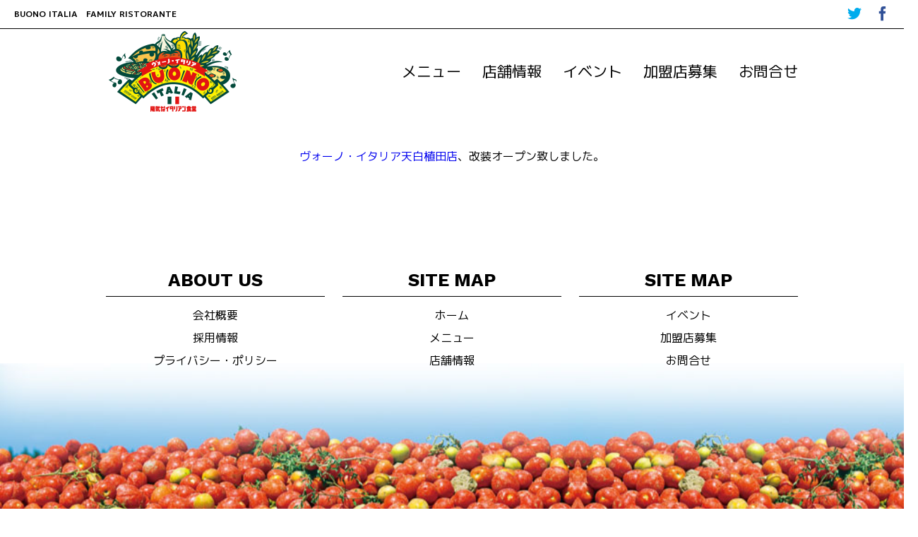

--- FILE ---
content_type: text/html; charset=UTF-8
request_url: https://buono-web.com/%E6%94%B9%E8%A3%85%E3%82%AA%E3%83%BC%E3%83%97%E3%83%B3%E3%81%AE%E3%81%8A%E7%9F%A5%E3%82%89%E3%81%9B.html
body_size: 20967
content:
<!doctype html>
<html lang="ja">
<head><!-- Global site tag (gtag.js) - Google Analytics -->
<script async src="https://www.googletagmanager.com/gtag/js?id=UA-18924339-1"></script>
<script>
  window.dataLayer = window.dataLayer || [];
  function gtag(){dataLayer.push(arguments);}
  gtag('js', new Date());

  gtag('config', 'UA-18924339-1');
</script>

<meta charset="UTF-8">
<meta http-equiv="X-UA-Compatible" content="IE=edge">
<meta name="format-detection" content="telephone=no">
<meta name="viewport" content="width=device-width, initial-scale=1.0">

<link href="https://fonts.googleapis.com/css?family=Lobster" rel="stylesheet" type="text/css">
<script src="//ajax.googleapis.com/ajax/libs/jquery/1.11.0/jquery.min.js"></script>

<title>2012.10.03 &#8211; ヴォーノ・イタリア　インフォメーション</title>
<meta name='robots' content='max-image-preview:large' />
<link rel='dns-prefetch' href='//secure.gravatar.com' />
<link rel='dns-prefetch' href='//stats.wp.com' />
<link rel='dns-prefetch' href='//v0.wordpress.com' />
<link rel="alternate" type="application/rss+xml" title="ヴォーノ・イタリア　インフォメーション &raquo; フィード" href="https://buono-web.com/feed" />
<link rel="alternate" type="application/rss+xml" title="ヴォーノ・イタリア　インフォメーション &raquo; コメントフィード" href="https://buono-web.com/comments/feed" />
<link rel="alternate" type="application/rss+xml" title="ヴォーノ・イタリア　インフォメーション &raquo; 2012.10.03 のコメントのフィード" href="https://buono-web.com/%e6%94%b9%e8%a3%85%e3%82%aa%e3%83%bc%e3%83%97%e3%83%b3%e3%81%ae%e3%81%8a%e7%9f%a5%e3%82%89%e3%81%9b.html/feed" />
<link rel='stylesheet' id='wp-block-library-css' href='https://buono-web.com/info/wp-includes/css/dist/block-library/style.min.css?ver=6.6.4' type='text/css' media='all' />
<link rel='stylesheet' id='mediaelement-css' href='https://buono-web.com/info/wp-includes/js/mediaelement/mediaelementplayer-legacy.min.css?ver=4.2.17' type='text/css' media='all' />
<link rel='stylesheet' id='wp-mediaelement-css' href='https://buono-web.com/info/wp-includes/js/mediaelement/wp-mediaelement.min.css?ver=6.6.4' type='text/css' media='all' />
<style id='jetpack-sharing-buttons-style-inline-css' type='text/css'>
.jetpack-sharing-buttons__services-list{display:flex;flex-direction:row;flex-wrap:wrap;gap:0;list-style-type:none;margin:5px;padding:0}.jetpack-sharing-buttons__services-list.has-small-icon-size{font-size:12px}.jetpack-sharing-buttons__services-list.has-normal-icon-size{font-size:16px}.jetpack-sharing-buttons__services-list.has-large-icon-size{font-size:24px}.jetpack-sharing-buttons__services-list.has-huge-icon-size{font-size:36px}@media print{.jetpack-sharing-buttons__services-list{display:none!important}}.editor-styles-wrapper .wp-block-jetpack-sharing-buttons{gap:0;padding-inline-start:0}ul.jetpack-sharing-buttons__services-list.has-background{padding:1.25em 2.375em}
</style>
<link rel='stylesheet' id='wp-components-css' href='https://buono-web.com/info/wp-includes/css/dist/components/style.min.css?ver=6.6.4' type='text/css' media='all' />
<link rel='stylesheet' id='wp-preferences-css' href='https://buono-web.com/info/wp-includes/css/dist/preferences/style.min.css?ver=6.6.4' type='text/css' media='all' />
<link rel='stylesheet' id='wp-block-editor-css' href='https://buono-web.com/info/wp-includes/css/dist/block-editor/style.min.css?ver=6.6.4' type='text/css' media='all' />
<link rel='stylesheet' id='wp-reusable-blocks-css' href='https://buono-web.com/info/wp-includes/css/dist/reusable-blocks/style.min.css?ver=6.6.4' type='text/css' media='all' />
<link rel='stylesheet' id='wp-patterns-css' href='https://buono-web.com/info/wp-includes/css/dist/patterns/style.min.css?ver=6.6.4' type='text/css' media='all' />
<link rel='stylesheet' id='wp-editor-css' href='https://buono-web.com/info/wp-includes/css/dist/editor/style.min.css?ver=6.6.4' type='text/css' media='all' />
<link rel='stylesheet' id='block-robo-gallery-style-css-css' href='https://buono-web.com/info/wp-content/plugins/robo-gallery/includes/extensions/block/dist/blocks.style.build.css?ver=3.2.21' type='text/css' media='all' />
<style id='classic-theme-styles-inline-css' type='text/css'>
/*! This file is auto-generated */
.wp-block-button__link{color:#fff;background-color:#32373c;border-radius:9999px;box-shadow:none;text-decoration:none;padding:calc(.667em + 2px) calc(1.333em + 2px);font-size:1.125em}.wp-block-file__button{background:#32373c;color:#fff;text-decoration:none}
</style>
<style id='global-styles-inline-css' type='text/css'>
:root{--wp--preset--aspect-ratio--square: 1;--wp--preset--aspect-ratio--4-3: 4/3;--wp--preset--aspect-ratio--3-4: 3/4;--wp--preset--aspect-ratio--3-2: 3/2;--wp--preset--aspect-ratio--2-3: 2/3;--wp--preset--aspect-ratio--16-9: 16/9;--wp--preset--aspect-ratio--9-16: 9/16;--wp--preset--color--black: #000000;--wp--preset--color--cyan-bluish-gray: #abb8c3;--wp--preset--color--white: #ffffff;--wp--preset--color--pale-pink: #f78da7;--wp--preset--color--vivid-red: #cf2e2e;--wp--preset--color--luminous-vivid-orange: #ff6900;--wp--preset--color--luminous-vivid-amber: #fcb900;--wp--preset--color--light-green-cyan: #7bdcb5;--wp--preset--color--vivid-green-cyan: #00d084;--wp--preset--color--pale-cyan-blue: #8ed1fc;--wp--preset--color--vivid-cyan-blue: #0693e3;--wp--preset--color--vivid-purple: #9b51e0;--wp--preset--gradient--vivid-cyan-blue-to-vivid-purple: linear-gradient(135deg,rgba(6,147,227,1) 0%,rgb(155,81,224) 100%);--wp--preset--gradient--light-green-cyan-to-vivid-green-cyan: linear-gradient(135deg,rgb(122,220,180) 0%,rgb(0,208,130) 100%);--wp--preset--gradient--luminous-vivid-amber-to-luminous-vivid-orange: linear-gradient(135deg,rgba(252,185,0,1) 0%,rgba(255,105,0,1) 100%);--wp--preset--gradient--luminous-vivid-orange-to-vivid-red: linear-gradient(135deg,rgba(255,105,0,1) 0%,rgb(207,46,46) 100%);--wp--preset--gradient--very-light-gray-to-cyan-bluish-gray: linear-gradient(135deg,rgb(238,238,238) 0%,rgb(169,184,195) 100%);--wp--preset--gradient--cool-to-warm-spectrum: linear-gradient(135deg,rgb(74,234,220) 0%,rgb(151,120,209) 20%,rgb(207,42,186) 40%,rgb(238,44,130) 60%,rgb(251,105,98) 80%,rgb(254,248,76) 100%);--wp--preset--gradient--blush-light-purple: linear-gradient(135deg,rgb(255,206,236) 0%,rgb(152,150,240) 100%);--wp--preset--gradient--blush-bordeaux: linear-gradient(135deg,rgb(254,205,165) 0%,rgb(254,45,45) 50%,rgb(107,0,62) 100%);--wp--preset--gradient--luminous-dusk: linear-gradient(135deg,rgb(255,203,112) 0%,rgb(199,81,192) 50%,rgb(65,88,208) 100%);--wp--preset--gradient--pale-ocean: linear-gradient(135deg,rgb(255,245,203) 0%,rgb(182,227,212) 50%,rgb(51,167,181) 100%);--wp--preset--gradient--electric-grass: linear-gradient(135deg,rgb(202,248,128) 0%,rgb(113,206,126) 100%);--wp--preset--gradient--midnight: linear-gradient(135deg,rgb(2,3,129) 0%,rgb(40,116,252) 100%);--wp--preset--font-size--small: 13px;--wp--preset--font-size--medium: 20px;--wp--preset--font-size--large: 36px;--wp--preset--font-size--x-large: 42px;--wp--preset--spacing--20: 0.44rem;--wp--preset--spacing--30: 0.67rem;--wp--preset--spacing--40: 1rem;--wp--preset--spacing--50: 1.5rem;--wp--preset--spacing--60: 2.25rem;--wp--preset--spacing--70: 3.38rem;--wp--preset--spacing--80: 5.06rem;--wp--preset--shadow--natural: 6px 6px 9px rgba(0, 0, 0, 0.2);--wp--preset--shadow--deep: 12px 12px 50px rgba(0, 0, 0, 0.4);--wp--preset--shadow--sharp: 6px 6px 0px rgba(0, 0, 0, 0.2);--wp--preset--shadow--outlined: 6px 6px 0px -3px rgba(255, 255, 255, 1), 6px 6px rgba(0, 0, 0, 1);--wp--preset--shadow--crisp: 6px 6px 0px rgba(0, 0, 0, 1);}:where(.is-layout-flex){gap: 0.5em;}:where(.is-layout-grid){gap: 0.5em;}body .is-layout-flex{display: flex;}.is-layout-flex{flex-wrap: wrap;align-items: center;}.is-layout-flex > :is(*, div){margin: 0;}body .is-layout-grid{display: grid;}.is-layout-grid > :is(*, div){margin: 0;}:where(.wp-block-columns.is-layout-flex){gap: 2em;}:where(.wp-block-columns.is-layout-grid){gap: 2em;}:where(.wp-block-post-template.is-layout-flex){gap: 1.25em;}:where(.wp-block-post-template.is-layout-grid){gap: 1.25em;}.has-black-color{color: var(--wp--preset--color--black) !important;}.has-cyan-bluish-gray-color{color: var(--wp--preset--color--cyan-bluish-gray) !important;}.has-white-color{color: var(--wp--preset--color--white) !important;}.has-pale-pink-color{color: var(--wp--preset--color--pale-pink) !important;}.has-vivid-red-color{color: var(--wp--preset--color--vivid-red) !important;}.has-luminous-vivid-orange-color{color: var(--wp--preset--color--luminous-vivid-orange) !important;}.has-luminous-vivid-amber-color{color: var(--wp--preset--color--luminous-vivid-amber) !important;}.has-light-green-cyan-color{color: var(--wp--preset--color--light-green-cyan) !important;}.has-vivid-green-cyan-color{color: var(--wp--preset--color--vivid-green-cyan) !important;}.has-pale-cyan-blue-color{color: var(--wp--preset--color--pale-cyan-blue) !important;}.has-vivid-cyan-blue-color{color: var(--wp--preset--color--vivid-cyan-blue) !important;}.has-vivid-purple-color{color: var(--wp--preset--color--vivid-purple) !important;}.has-black-background-color{background-color: var(--wp--preset--color--black) !important;}.has-cyan-bluish-gray-background-color{background-color: var(--wp--preset--color--cyan-bluish-gray) !important;}.has-white-background-color{background-color: var(--wp--preset--color--white) !important;}.has-pale-pink-background-color{background-color: var(--wp--preset--color--pale-pink) !important;}.has-vivid-red-background-color{background-color: var(--wp--preset--color--vivid-red) !important;}.has-luminous-vivid-orange-background-color{background-color: var(--wp--preset--color--luminous-vivid-orange) !important;}.has-luminous-vivid-amber-background-color{background-color: var(--wp--preset--color--luminous-vivid-amber) !important;}.has-light-green-cyan-background-color{background-color: var(--wp--preset--color--light-green-cyan) !important;}.has-vivid-green-cyan-background-color{background-color: var(--wp--preset--color--vivid-green-cyan) !important;}.has-pale-cyan-blue-background-color{background-color: var(--wp--preset--color--pale-cyan-blue) !important;}.has-vivid-cyan-blue-background-color{background-color: var(--wp--preset--color--vivid-cyan-blue) !important;}.has-vivid-purple-background-color{background-color: var(--wp--preset--color--vivid-purple) !important;}.has-black-border-color{border-color: var(--wp--preset--color--black) !important;}.has-cyan-bluish-gray-border-color{border-color: var(--wp--preset--color--cyan-bluish-gray) !important;}.has-white-border-color{border-color: var(--wp--preset--color--white) !important;}.has-pale-pink-border-color{border-color: var(--wp--preset--color--pale-pink) !important;}.has-vivid-red-border-color{border-color: var(--wp--preset--color--vivid-red) !important;}.has-luminous-vivid-orange-border-color{border-color: var(--wp--preset--color--luminous-vivid-orange) !important;}.has-luminous-vivid-amber-border-color{border-color: var(--wp--preset--color--luminous-vivid-amber) !important;}.has-light-green-cyan-border-color{border-color: var(--wp--preset--color--light-green-cyan) !important;}.has-vivid-green-cyan-border-color{border-color: var(--wp--preset--color--vivid-green-cyan) !important;}.has-pale-cyan-blue-border-color{border-color: var(--wp--preset--color--pale-cyan-blue) !important;}.has-vivid-cyan-blue-border-color{border-color: var(--wp--preset--color--vivid-cyan-blue) !important;}.has-vivid-purple-border-color{border-color: var(--wp--preset--color--vivid-purple) !important;}.has-vivid-cyan-blue-to-vivid-purple-gradient-background{background: var(--wp--preset--gradient--vivid-cyan-blue-to-vivid-purple) !important;}.has-light-green-cyan-to-vivid-green-cyan-gradient-background{background: var(--wp--preset--gradient--light-green-cyan-to-vivid-green-cyan) !important;}.has-luminous-vivid-amber-to-luminous-vivid-orange-gradient-background{background: var(--wp--preset--gradient--luminous-vivid-amber-to-luminous-vivid-orange) !important;}.has-luminous-vivid-orange-to-vivid-red-gradient-background{background: var(--wp--preset--gradient--luminous-vivid-orange-to-vivid-red) !important;}.has-very-light-gray-to-cyan-bluish-gray-gradient-background{background: var(--wp--preset--gradient--very-light-gray-to-cyan-bluish-gray) !important;}.has-cool-to-warm-spectrum-gradient-background{background: var(--wp--preset--gradient--cool-to-warm-spectrum) !important;}.has-blush-light-purple-gradient-background{background: var(--wp--preset--gradient--blush-light-purple) !important;}.has-blush-bordeaux-gradient-background{background: var(--wp--preset--gradient--blush-bordeaux) !important;}.has-luminous-dusk-gradient-background{background: var(--wp--preset--gradient--luminous-dusk) !important;}.has-pale-ocean-gradient-background{background: var(--wp--preset--gradient--pale-ocean) !important;}.has-electric-grass-gradient-background{background: var(--wp--preset--gradient--electric-grass) !important;}.has-midnight-gradient-background{background: var(--wp--preset--gradient--midnight) !important;}.has-small-font-size{font-size: var(--wp--preset--font-size--small) !important;}.has-medium-font-size{font-size: var(--wp--preset--font-size--medium) !important;}.has-large-font-size{font-size: var(--wp--preset--font-size--large) !important;}.has-x-large-font-size{font-size: var(--wp--preset--font-size--x-large) !important;}
:where(.wp-block-post-template.is-layout-flex){gap: 1.25em;}:where(.wp-block-post-template.is-layout-grid){gap: 1.25em;}
:where(.wp-block-columns.is-layout-flex){gap: 2em;}:where(.wp-block-columns.is-layout-grid){gap: 2em;}
:root :where(.wp-block-pullquote){font-size: 1.5em;line-height: 1.6;}
</style>
<link rel='stylesheet' id='napoli-napolis-style-css' href='https://buono-web.com/info/wp-content/themes/BuonoWeb/style.css?ver=6.6.4' type='text/css' media='all' />
<link rel='stylesheet' id='jetpack_css-css' href='https://buono-web.com/info/wp-content/plugins/jetpack/css/jetpack.css?ver=13.8.2' type='text/css' media='all' />
<!--n2css--><link rel="https://api.w.org/" href="https://buono-web.com/wp-json/" /><link rel="alternate" title="JSON" type="application/json" href="https://buono-web.com/wp-json/wp/v2/posts/1297" /><link rel="EditURI" type="application/rsd+xml" title="RSD" href="https://buono-web.com/info/xmlrpc.php?rsd" />
<meta name="generator" content="WordPress 6.6.4" />
<link rel="canonical" href="https://buono-web.com/%e6%94%b9%e8%a3%85%e3%82%aa%e3%83%bc%e3%83%97%e3%83%b3%e3%81%ae%e3%81%8a%e7%9f%a5%e3%82%89%e3%81%9b.html" />
<link rel='shortlink' href='https://wp.me/payNOc-kV' />
<link rel="alternate" title="oEmbed (JSON)" type="application/json+oembed" href="https://buono-web.com/wp-json/oembed/1.0/embed?url=https%3A%2F%2Fbuono-web.com%2F%25e6%2594%25b9%25e8%25a3%2585%25e3%2582%25aa%25e3%2583%25bc%25e3%2583%2597%25e3%2583%25b3%25e3%2581%25ae%25e3%2581%258a%25e7%259f%25a5%25e3%2582%2589%25e3%2581%259b.html" />
<link rel="alternate" title="oEmbed (XML)" type="text/xml+oembed" href="https://buono-web.com/wp-json/oembed/1.0/embed?url=https%3A%2F%2Fbuono-web.com%2F%25e6%2594%25b9%25e8%25a3%2585%25e3%2582%25aa%25e3%2583%25bc%25e3%2583%2597%25e3%2583%25b3%25e3%2581%25ae%25e3%2581%258a%25e7%259f%25a5%25e3%2582%2589%25e3%2581%259b.html&#038;format=xml" />
	<style>img#wpstats{display:none}</style>
		<link rel="pingback" href="https://buono-web.com/info/xmlrpc.php"><style type="text/css">.recentcomments a{display:inline !important;padding:0 !important;margin:0 !important;}</style>		<style type="text/css" id="wp-custom-css">
			.wp-block-image img {
 height: auto;
}		</style>
		<!-- ## NXS/OG ## --><!-- ## NXSOGTAGS ## --><!-- ## NXS/OG ## -->
<script src="https://buono-web.com/info/wp-content/themes/BuonoWeb/script.js"></script>
<link rel="stylesheet" href="https://buono-web.com/info/wp-content/themes/BuonoWeb/smp.css" type="text/css" />
<link rel="shortcut icon" type="image/x-icon" href="favicon.ico">

<link rel="stylesheet" href="https://buono-web.com/info/wp-content/themes/BuonoWeb/icomoon/style.css">

<link rel="stylesheet" href="https://fonts.googleapis.com/earlyaccess/mplus1p.css">
</head>

<body class="post-template-default single single-post postid-1297 single-format-standard">
<header>
<div id="site-bar">
<h1><a href="https://buono-web.com/">BUONO ITALIA　<span class="nopc"><br></span>FAMILY RISTORANTE</a></h1>
<ul class="web-logo-font">
<li class="twitter-btn-icon">
<a href="https://twitter.com/buono_italia_tw" class="twitter-btn-icon-link"><span class="icon-twitter"></span></a>
</li>
<li class="facebook-btn-icon">
<a href="https://www.facebook.com/%E3%83%B4%E3%82%A9%E3%83%BC%E3%83%8E%E3%82%A4%E3%82%BF%E3%83%AA%E3%82%A2-234969160506045" class="facebook-btn-icon-link"><span class="icon-facebook"></span></a>
</li>
<!--
<li class="google-plus-btn-icon">
<a href="#" class="google-plus-btn-icon-link"><span class="icon-googleplus"></span></a>
</li>
<li class="line-btn-icon">
<a href="#" class="line-btn-icon-link"><span class="icon-line"></a>
</li>
-->
</ul>
</div><!-- #site-bar -->
<nav id="site-navigation" class="clearfix width-fixed autOver">
<p id="topLogo"><a href="https://buono-web.com/"><img src="https://buono-web.com/info/wp-content/themes/BuonoWeb/images/top_logo.png" alt="ヴォーノ・イタリア"></a></p>
<a href="" class="menu-toggle"><img src="https://buono-web.com/info/wp-content/themes/BuonoWeb/images/navi_smp.png" alt="navi"></a>
<div class="menu-menu-1-container"><ul id="primary-menu" class="menu"><li id="menu-item-5706" class="menu-item menu-item-type-post_type menu-item-object-page menu-item-5706"><a href="https://buono-web.com/page_menu">メニュー</a></li>
<li id="menu-item-5709" class="menu-item menu-item-type-post_type menu-item-object-page menu-item-5709"><a href="https://buono-web.com/page_shop">店舗情報</a></li>
<li id="menu-item-7046" class="menu-item menu-item-type-post_type menu-item-object-page menu-item-7046"><a href="https://buono-web.com/page-event">イベント</a></li>
<li id="menu-item-5700" class="menu-item menu-item-type-post_type menu-item-object-page menu-item-5700"><a href="https://buono-web.com/page_fc">加盟店募集</a></li>
<li id="menu-item-6529" class="menu-item menu-item-type-post_type menu-item-object-page menu-item-6529"><a href="https://buono-web.com/page_contact">お問合せ</a></li>
</ul></div></nav><!-- #site-navigation -->
</header><!-- #masthead -->
<div id="page-header">
</div><!-- #page-header -->

<div id="content" class="pageinfo">
<main id="main" class="site-main">
<article id="single-article">








<div id="other-entry">
<p><a href="http://buono-web.com/?cat=5&amp;s=%E5%A4%A9%E7%99%BD%E6%A4%8D%E7%94%B0">ヴォーノ・イタリア天白植田店</a>、改装オープン致しました。</p>
</div>
<style>
div#other-entry{margin:50px 0;text-align:center;}
p.single-back{display:none;}
</style>


<p class="single-back autOver"><a href="javascript: history.back()">BACK</a></p>

</article>


</main><!-- #main -->
</div><!-- #content -->



<footer>
<div class="flexbox width-fixed">
<div id="ft1" class="ftArea">
<h2>ABOUT US</h2>
<hr>
<ul>
<li><a href="https://buono-web.com/page_company">会社概要</a></li>
<li><a href="http://recruit.nuk-c.jp/">採用情報</a></li>
<li><a href="https://buono-web.com/privacypolicy">プライバシー・ポリシー</a></li>
</ul>
</div>
<div id="ft2" class="ftArea">
<h2>SITE MAP</h2>
<hr>
<ul class="outOver">
<li><a href="https://buono-web.com">ホーム</a></li>
<!--<li><a href="">▶ お知らせ</a></li>-->
<li><a href="https://buono-web.com/page_menu">メニュー</a></li>
<li><a href="https://buono-web.com/page_shop">店舗情報</a></li>
</ul>
</div>
<div id="ft3" class="ftArea autOver">
<h2>SITE MAP</h2>
<hr>
<ul class="outOver">
<!-- <li><a href="https://buono-web.com/page_reserve">ご予約</a></li> -->
<li><a href="https://buono-web.com/page-event">イベント</a></li>
<li><a href="https://buono-web.com/page_fc">加盟店募集</a></li>
<li><a href="https://buono-web.com/page_contact">お問合せ</a></li>
</ul>
</div>
</div>

<div id="copy">(C) BUONO ITALIA All Rights Reserved.</div>

</footer>

<script type="text/javascript" src="https://buono-web.com/info/wp-content/themes/BuonoWeb/js/navigation.js?ver=20151215" id="napoli-napolis-navigation-js"></script>
<script type="text/javascript" src="https://buono-web.com/info/wp-content/themes/BuonoWeb/js/skip-link-focus-fix.js?ver=20151215" id="napoli-napolis-skip-link-focus-fix-js"></script>
<script type="text/javascript" src="https://stats.wp.com/e-202605.js" id="jetpack-stats-js" data-wp-strategy="defer"></script>
<script type="text/javascript" id="jetpack-stats-js-after">
/* <![CDATA[ */
_stq = window._stq || [];
_stq.push([ "view", JSON.parse("{\"v\":\"ext\",\"blog\":\"156057980\",\"post\":\"1297\",\"tz\":\"9\",\"srv\":\"buono-web.com\",\"j\":\"1:13.8.2\"}") ]);
_stq.push([ "clickTrackerInit", "156057980", "1297" ]);
/* ]]> */
</script>

</body>
</html>


--- FILE ---
content_type: text/css
request_url: https://buono-web.com/info/wp-content/themes/BuonoWeb/smp.css
body_size: 7636
content:
@media only screen and (max-width: 768px){


/*grand*/
body{padding-top:126px;}
header{margin-top:-126px;}

.nopc{display:inline;}
.nosp{display:none;}

.wp_social_bookmarking_light{padding:5px !important;}

.width-fixed{width:100%;}
#content{width:100%;}

#site-bar{height:12vw;padding-left:10px;}
#site-bar h1{line-height:6vw;font-size:4vw;}
#site-bar ul{right:10px;}
#site-bar li{line-height:12vw;margin-left:10px;}
#site-bar li a{font-size:9vw;}

nav{height:80px;margin:0:2%;position:relative;}

nav #topLogo{height:100%;}
.menu-menu-1-container{float:none;}
a.menu-toggle{display:block;height:100%;width:22%;float:right;
	background:url(images/navix_smp.png) no-repeat center !important;
	background-size:contain !important;}
a.menu-toggle img{height:100%;}
a.menu-toggle img.navix{display:none;}
#primary-menu {display:none;}

nav#site-navigation ul{float:none;width:100%;background:#fff;
	position:absolute;top:80px;}
nav#site-navigation ul li{float:none;width:100%;
	border-bottom:solid 1px #df1920;
	text-align:right;margin:0;}
nav#site-navigation ul li a{display:block;padding:5% 0;padding-right:5%;
	font-size:16px;line-height:1;color:#df1920;}




/*grand page*/
#page-title{font-size:6vw;height:50px;line-height:50px;
	background:url(images/backCom_sp.jpg) center no-repeat;
	background-size:100% auto;}
#page-title.ptitle-menu{background:url(images/backMenu_sp.jpg) center no-repeat;background-size:100% auto;}
#page-title.ptitle-shop{background:url(images/backShop_sp.jpg) center no-repeat;background-size:100% auto;}
#page-title.ptitle-reserve{background:url(images/backRev_sp.jpg) center no-repeat;background-size:100% auto;}
#page-title.ptitle-fc{background:url(images/backFc_sp.jpg) center no-repeat;background-size:100% auto;}
#page-title.ptitle-event{background:url(images/backEvent_sp.jpg) center no-repeat;background-size:100% auto;}

.section-title{margin:5% 0;}
.section-title h2{font-size:10vw;line-height:1.1;}
.section-title p{font-size:5vw;margin:2% 0;}
.section-title .line{width:50%;}

#brand{width:90%;margin:5% auto;}
#brand img{width:25%;margin:0 1%;}
#brand p{font-size:3.5vw;}

#page-other{margin-bottom:10px;}



/*TOP*/
#top-bar{font-size:5vw;padding:2% 0;}

#topics{width:100%;}

.at-menu{float:none;width:90%;margin:auto;}
.at-menu:nth-child(2n){margin:auto;}


/*single page*/
.page-info{text-align:left;margin:20px auto;width:95%;}
#single-article{margin:1%;}
#single-article h2{text-align:center;font-size:5vw;}
div.menu #single-article h2{}

#single-img img{width:100%;height:auto;}
#single-entry{border-bottom:dashed 1px #666;}
#single-article #gmap{color:#666;margin:10px 0;border-bottom:dashed 1px;}
#single-article #gmap frame{width:100%;height:350px;}
.single-back a{font-size:6vw;}

#about{}
#about h2{font-size:12vw;}
#about h3{font-size:5vw;}
#about h2, #about h3, #about .aboutinfo{width:96%;margin:auto;text-align:center;}
#about .left{float:none;width:100%;margin:auto;margin-bottom:5%;}
#about .left p{font-size:4vw;line-height:5vw;}
#about .right{float:none;width:100%;margin:auto;}
#about .right p{margin:0;text-align:center;}

#about table{width:90%;}

/***
shopInfo 20.04　こだわり差し替え用追加
***/
#shopInfo figure img{width:100%;}

#snsArea{height:auto;}
#facebook , #twitter {position:static;width:90%;max-width:500px;margin:auto;}
#facebook img:first-child,
#twitter img:first-child{width:50%;margin:5% 0 2% 0;}

/*
#facebook div.fb-page span {width:98% !important;}
#facebook div.fb-page span iframe{width:98% !important;}
*/



/*page Menu*/
.menu{padding-bottom:50px;}
#menupage-cat{font-size:4.5vw;margin:0 0 10px 0;}
#menupage-name{font-size:4vw;text-align:center;}
.menu #single-entry{border:none;padding-bottom:30px;}
.menu .energy{color:#666;margin:20px 0;padding:20px;
	border:solid 1px;}

.list-menu{float:none;width:90%;margin:auto;margin-bottom:5%;padding-bottom:0;}
.list-menu:nth-child(2n){margin:auto;margin-bottom:5%;padding-bottom:0;}
.list-menu img{float:left;width:40%;height:auto;}
.menu-detail{float:left;width:50%;margin-left:5%;text-align:left;}
.list-menu h3{font-size:4vw;}
.list-menu p{font-size:3vw;margin-bottom:1%;}

.menuList .section-title h2{font-size:4vw;}
.menuList .section-title p{font-size:8vw;}

.menu-flex-one, .menu-flex-two, .menu-flex-three
{width:100%;margin:0;}


/*page Shop*/
#shoppage-topics h2{font-size:4.5vw;}
#shoppage-name{padding-left:0;}

.shoppage-info{width:84%;font-size:3vw;}
.shoppage-info h2{margin-top:20px;font-size:4vw;}
.sinfo-box{width:100%;}
.shoppage-info .sinfo-box:nth-child(2){margin-left:0;margin-right:0;}

.shoppage-info li span{font-size:3vw;}

.shoppage-new{width:96%;font-size:3vw;}
.shoppage-new h2{font-size:4vw;}
.shoppage-new p{}
.shoppage-list{width:96%;margin:auto;}
p.tel a{color:#ff0000;}


.shppage-list{}
.shoppage-list h3{padding:20px 0;margin-bottom:20px;
	border-bottom:dashed 1px #666;background:#fff;}
.shoppage-list h3 span{background:#a67c52;color:#fff;padding:2px 10px;}

.shoppage-atlist .tel a{color:#ff0000;}
.shoppage-atlist .icon img{margin-right:5px;}

.btn-toDetail{display:block;background:#ff0000;color:#fff;
	text-align:center;border-radius:5px;padding:5px;
	position:absolute;top:0;right:0;font-size:3vw;}


.shop-flex-one, .shop-flex-two{width:100%;margin-top:0;}
.shop-flex-one{padding-right:0;}


#at-shop{background:none;width:100%;}
.at-shop{width:96%;margin:0 auto 20px auto;background:#fff;
	text-align:left;float:none;
	border-bottom:dashed 1px #666;}
.at-shop h3{font-size:5vw;}
.at-shop h4{text-align:left;}
.at-shop-box{padding:0;}
.at-shop:nth-child(3n){margin:auto;margin-bottom:20px;}
.at-shop p,.at-shop a{font-size:4vw;}
.at-shop p{}

.shopyoyaku a{margin:10px auto;}



/*page_reserve*/
.page_reserve main{margin:30px auto 50px auto;}

#rsvTitle{font-size:4.5vw;width:80%;margin:auto;}
#rsvTitle span{display: block;}
#rsvFbox select{font-size:4.5vw;width:80%;margin:50px 10% 30px 10%;}
#rsvFbox input[type="button"]{
	background:#fff;display: block;margin:auto;margin-top:10px;}



/*page_fc*/
.page_fc main{width:90%;font-size:3.5vw;}
.page_fc h3{font-size:4.5vw;}
.page_fc h4{font-size:4vw;}
.page_fc .fctoi{font-size:4.5vw;}



/*page_company*/
.page_company main{width:96%;}
.page_company h3{font-size:4.5vw;}
.page_company p{font-size:4vw;}


/*page Contact*/
.page_contact main,
.page_contact_fc main{width:96%;}

.attention h2{font-size:4vw;}

#contact-form{}
#contact-form dl{}
#contact-form dd{}
#contact-form textarea,
#contact-form input[type=text],
#contact-form input[type=email]{font-size:5vw;}
#contact-form div.submit-area input[type=submit]{font-size:3.5vw;}




/*privacypolicy*/
.privacypolicy main{width:90%;margin:auto;}
.privacypolicy p{margin:0 0 50px 0;}





/*footer*/
footer{padding-top:2%;padding-bottom:150px;}
.ftArea{float:none;margin:0;padding:0;}
.ftArea h2{font-size:7vw;}
#ft1, #ft2, #ft3{width:100%;margin:auto;margin-bottom:5%;}
#ft2{margin-bottom:0;}
#ft3 h2,#ft3 hr{display: none;}
.ftArea p , .ftArea ul li a{font-size:4vw;}
#ft2 ul{float:none;}

#copy{background:none;margin:0;padding:0;}
body{background:url(images/fback_sp.jpg) bottom no-repeat;
	background-size:100% auto;}



/*events*/
div#event .event-block-3col{display:block;}
.event-block-3col #img{width:100%;margin:20px auto;}
.event-block-3col #content{width:90%;}
.event-block-3col #msg{width:90%;margin:20px auto;}
.event-block-3col #msg p{min-height:auto;}


.page_event{width:90%;margin:auto;font-size:3.5vw;}
.page_event h2{font-size:4.5vw;}
.page_event h3{font-size:4vw;}
.page_event h4{font-size:4vw;}
.page_event div#held ul{}
.page_event div#held li{width:47%;margin:1%;}
.page_event div#held li a{margin-bottom:10px}
.page_event #eventComments{text-align:center;margin-bottom:50px;}



}/*media only*/


--- FILE ---
content_type: application/javascript
request_url: https://buono-web.com/info/wp-content/themes/BuonoWeb/script.js
body_size: 4614
content:

	//filters 表示非表示 .filtersを非表示→該当class表示
	function itemFilter(cls){
			if(cls){
				$('.filters').css('display' , 'none');
				$('.napoli').css('display' , 'block');
			}else{
				$('.filters').css('display' , 'block');
			}
	}
	

$(function(){

	//ナビボタン　アクション
	$('.menu-toggle').on('click', function() {
		$('#primary-menu').slideToggle();
		
		if($(this).children('img').attr("class") == 'navix'){
				$(this).children('img').attr('class','');
		}else{
				$(this).children('img').attr('class','navix');
		}
		
		/*var ph = $(window).height() - $(this).height();
		$(this).next('.gnavi').children('p').css({'height':ph + 'px'});
		
		if($(this).attr("id") == 'navix'){
			mainPause();
		}*/
		return false;
	});
	/*$('.gClose').on('click',function(){
		$('.gnavi').slideUp();
		mainRestart();
	});*/
	
	

	//モーダル
	//モーダル用変数
	var nowModalSyncer = null;//現在開かれているモーダルコンテンツ
	var modalClassSyncer = "modal-syncer";//モーダルを開くリンクに付けるクラス名

	//モーダルのリンクを取得する
	var modals = document.getElementsByClassName(modalClassSyncer);

	//モーダルウィンドウを出現させるクリックイベント
	for(var i=0; i<modals.length; i++){

	//全てのリンクにタッチイベントを設定する
	modals[i].onclick = function(){

		//ボタンからフォーカスを外す
		this.blur();

		//ターゲットとなるコンテンツを確認
		var target = this.getAttribute( "data-target" ) ;

		//ターゲットが存在しなければ終了
		if( typeof( target )=="undefined" || !target || target==null ){
			return false ;
		}

		//コンテンツとなる要素を取得
		nowModalSyncer = document.getElementById( target ) ;

		//ターゲットが存在しなければ終了
		if( nowModalSyncer == null ){
			return false ;
		}

		//キーボード操作などにより、オーバーレイが多重起動するのを防止する
		if( $( "#modal-overlay" )[0] ) return false ;//新しくモーダルウィンドウを起動しない
		//if($("#modal-overlay")[0]) $("#modal-overlay").remove() ;//現在のモーダルウィンドウを削除して新しく起動する
		
		//背景一時停止
		mainPause();
		
		//オーバーレイを出現させる
		$( "body" ).append( '<div id="modal-overlay"></div>' ) ;
		$( "#modal-overlay" ).fadeIn( "fast" ) ;

		//コンテンツをセンタリングする
		centeringModalSyncer();

		//コンテンツをフェードインする
		$( nowModalSyncer ).fadeIn( "slow" ) ;
		
		posiClose();
		
		//[#modal-overlay]、または[#modal-close]をクリックしたら…
		$( "#modal-overlay,#modal-close" ).unbind().click( function() {
			//背景再開
			mainRestart();
			//[#modal-content]と[#modal-overlay]をフェードアウトした後に…
			$( "#" + target + ",#modal-overlay" ).fadeOut( "fast" , function() {

				//[#modal-overlay]を削除する
				$( '#modal-overlay' ).remove() ;

			} ) ;

			//現在のコンテンツ情報を削除
			nowModalSyncer = null ;

		} ) ;

	}

}

function posiClose(){
	var xx = $( nowModalSyncer ).children('img').width();
	var yy = $( nowModalSyncer ).children('img').height();
	if(pcom){
		xx =  xx * 0.9;
		yy = yy / 2 * 0.8;
		$( nowModalSyncer ).children('p').css({'top':yy,'left':xx});
	}else{
		$( nowModalSyncer ).css({'height':$(window).height(),'top':0});
		xx = $( nowModalSyncer ).children('p').width() / 2;
		yy = yy - ($( nowModalSyncer ).children('p').height() * 1.3);
		$( nowModalSyncer ).children('p').css({'top':yy,'right':xx});
	}
}

	//リサイズされたら、センタリングをする関数[centeringModalSyncer()]を実行する
	$( window ).resize( centeringModalSyncer ) ;

	//センタリングを実行する関数
	function centeringModalSyncer() {

		//モーダルウィンドウが開いてなければ終了
		if( nowModalSyncer == null ) return false ;

		//画面(ウィンドウ)の幅、高さを取得
		var w = $( window ).width() ;
		var h = $( window ).height() ;
		//console.log(w + "-" + h);

		//コンテンツ(#modal-content)の幅、高さを取得
		// jQueryのバージョンによっては、引数[{margin:true}]を指定した時、不具合を起こします。
//		var cw = $( nowModalSyncer ).outerWidth( {margin:true} ) ;
//		var ch = $( nowModalSyncer ).outerHeight( {margin:true} ) ;
		var cw = $( nowModalSyncer ).outerWidth() ;
		var ch = $( nowModalSyncer ).outerHeight() ;
		//console.log(cw + "-" + ch);

		//センタリングを実行する
		$( nowModalSyncer ).css( {"left": ((w - cw)/2) + "px","top": ((h - ch)/2) + "px"} ) ;
		
		posiClose();

	}
});
	
